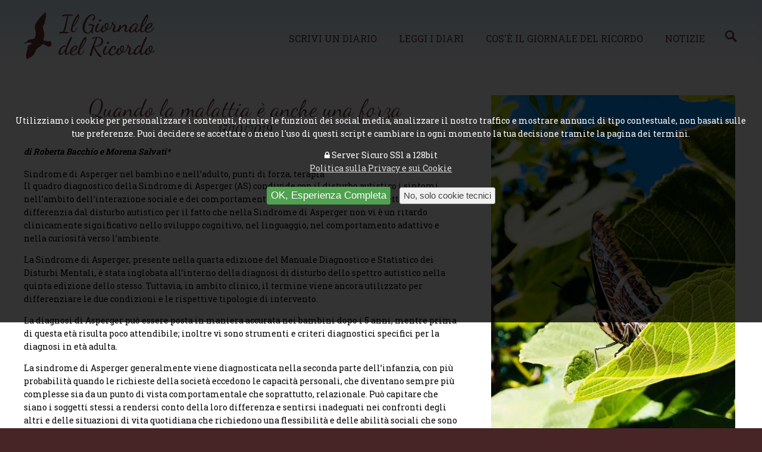

--- FILE ---
content_type: text/html; charset=UTF-8
request_url: https://www.ilgiornaledelricordo.it/diari/d544/quando_la_malattia_e_anche_una_forza
body_size: 9617
content:


<!doctype html>
<html>
<head>
<meta http-equiv="Content-Type" content="text/html; charset=utf-8">
<!--[if lt IE 9]><script src="https://cdn.jsdelivr.net/css3-mediaqueries/0.1/css3-mediaqueries.min.js"></script><script src="https://cdn.jsdelivr.net/ie7.js/2.1b4/IE7.js"></script><![endif]-->
<meta name="viewport" content="width=device-width, initial-scale=1.0">
<meta http-equiv="content-language" content="it">
<title>Quando la malattia è anche una forza &middot; Il Giornale del Ricordo | Memorie e Ricordi Online</title>
<meta name="description" content="Quando la malattia è anche una forza - articolo completo e commenti"><meta name="keywords" content="giornale ricordi online memorie defunti cari">
<meta name="robots" content="index,follow">
<meta name="revisit-after" content="7 days">
<meta name="copyright" content="widesnc.com">
<meta name="author" content="Il Giornale del Ricordo | widesnc.com">
<link href='https://fonts.googleapis.com/css?family=Roboto+Slab:400,700' rel='stylesheet' type='text/css'>
<link href='https://fonts.googleapis.com/css?family=Dancing+Script' rel='stylesheet' type='text/css'>
<link href="/template/mainstyle.css?150217" rel="stylesheet" type="text/css">
<link href="/template/responsive.css?160217" media="(min-width: 580px)" rel="stylesheet" type="text/css">
<!--[if lt IE 9]><link href="/template/responsive.css" rel="stylesheet" type="text/css"><![endif]-->
<link rel="stylesheet" href="https://maxcdn.bootstrapcdn.com/font-awesome/4.5.0/css/font-awesome.min.css">
<link rel="shortcut icon" href="/img/favicon.ico">
<link rel="apple-touch-icon" sizes="128x128" href="/img/favicon-128.png">
<script type="text/javascript" src="https://ajax.googleapis.com/ajax/libs/jquery/1.12.0/jquery.min.js"></script>
<link rel="stylesheet" href="https://ajax.googleapis.com/ajax/libs/jqueryui/1.11.2/themes/smoothness/jquery-ui.min.css">
<script type="text/javascript" src="https://ajax.googleapis.com/ajax/libs/jqueryui/1.11.2/jquery-ui.min.js"></script>
<link href="//file.dmdwebstudio.com/jq-pirobox/css_pirobox/white/style.css" media="screen" rel="stylesheet" type="text/css">
<script type="text/javascript" src="//file.dmdwebstudio.com/jq-pirobox/js/piroBox_min.js"></script>
<script type="text/javascript">$(document).ready(function(){$().piroBox();});</script><meta property="og:image" content="https://www.ilgiornaledelricordo.it//img/post-gallery/544__quand_1710190016.jpeg">

<link href="https://cdnjs.cloudflare.com/ajax/libs/jquery.scrollbar/0.2.10/jquery.scrollbar.min.css" media="screen" rel="stylesheet" type="text/css"><script type="text/javascript" src="https://cdnjs.cloudflare.com/ajax/libs/jquery.scrollbar/0.2.10/jquery.scrollbar.min.js"></script>
        <script type="text/javascript" src="https://file.dmdwebstudio.com/jq-validate/jquery.validate.min.js"></script>
        <script type="text/javascript" src="https://ajax.googleapis.com/ajax/libs/jqueryui/1.11.4/jquery-ui.min.js"></script>
        <link rel="stylesheet" href="https://ajax.googleapis.com/ajax/libs/jqueryui/1.11.4/themes/smoothness/jquery-ui.css" />
  <script type="text/javascript">
  $(document).ready(function(){
    $("form").validate({
		ignore: ":hidden",
		rules: {
			testo: {
				required: true,
				minlength: 10
			}
		},
		messages: {
			testo: {
				required: "Il tuo messaggio deve avere un testo",
				minlength: "Inserisci almeno 10 caratteri"
			}
		}
	});
  });
  </script>
<!--
<script>
     (adsbygoogle = window.adsbygoogle || []).push({
          google_ad_client: "ca-pub-2115368087771009",
          enable_page_level_ads: true
     });
</script>
-->
</head>
<body>
<!-- 1 -->
<div id="overall">

        <!-- 3 -->
    	<div id="container">

						<!-- 4 -->
            <div id="header">
														<!-- 4.2 -->
                <div id="nav">
									<div class="cnt">							
										<h1><a href="/"><img src="/img/logo.png" alt="Il Giornale del Ricordo | Memorie e Ricordi Online"></a></h1>
										<ul>
											<li><a href="/contatti?w=nuovo-diario#write">Scrivi un diario</a></li>
											<li><a href="/diari">Leggi i diari</a></li>
											<li><a href="/come">Cos&apos;&egrave; il giornale del ricordo</a></li>
											<li><a href="/news/">Notizie</a><a href="/news/cerca/"><img src="/img/lente_search_color.png" width="20px"></a></li>
											
										</ul>
										<form method="post">
											<select onchange="if (this.value) window.location.href=this.value">					
												<option value="/">Il Giornale del Ricordo</option>				
												<option value="/contatti?w=nuovo-diario#write">Scrivi un diario</option>
												<option value="/diari">Leggi i diari</option>
												<option value="/come">Cos&apos;&egrave; il giornale del ricordo</option>
												<option value="/news/">Notizie</option>
												<option value="/news/cerca/">Cerca Notizie</option>
												<option value="/contatti">Contatti</option>
												<option value="/user/login">Login</option>											</select>
										</form>
										<div id="usertop"></div>										
									</div>
                <!-- fine 4.2-->
                </div>
						<span>&nbsp;</span>
						<span>&nbsp;</span>
            <!-- fine 4 -->
            </div><script type="text/javascript" >
function commenta()
{
		window.location.href = '/user/login?from_diary=544';
	}

$(window).load(function(){
	//Menu up	
	
	
	
	var textheight = $('.profile img').height() - $('h2').height();
	
	$('.diary #center .text .testo').css("height",textheight);
	
	$("#dialog-box").dialog({
		autoOpen: false,
		draggable: false,
		modal: true
	});
	
	});



function delete_comm_dialog(id_comm){
	$("#dialog-box").dialog( "option", "title", "Eliminazione commento" );
	//set buttons
	$("#dialog-box").dialog( "option", "buttons",
			[{	text: "Annulla",
				click: function() {$( this ).dialog( "close" );} },
			 {	text: "OK",
				icons: {
			                primary: "ui-icon-trash"
			              },
				click: function() {	
				    $( this ).dialog( "close" );
					delete_my_comment(id_comm);
				}
			 }]);
	var campi_popup='<div class="msg">Attenzione il commento verrà eliminato definitivamente.</div>'+
					'<div>Procedere? </div>';
	$("#pop_content").html(campi_popup);
	$("#dialog-box").dialog( "open" );
}	


function delete_my_comment(id_comm){
 $.post( "/multi-blog/del_comment.php", { idcomm: id_comm }, function( data ) {
	 $("#pop_content").html(data);
	 $("#dialog-box").dialog({
		  buttons: [
		            {
		              text: "Ok",
		              click: function() {
		                $( this ).dialog( "close" );
		                location.reload();
		              }
		         
		              // Uncommenting the following line would hide the text,
		              // resulting in the label being used as a tooltip
		              //showText: false
		            }
		          ]
		        });

	});
    $("#dialog-box").dialog( "open" );
}
</script>
<script>
    jQuery(document).ready(function(){
    	jQuery('.scrollbar-macosx').scrollbar();
    });
</script>	
<div id="dialog-message" title="Comferma Operazione" style="display: none;"><!-- Questa operazione non &egrave; reversibile, vuoi procedere? -->
<p ><span id="dialog_message_icon" style="float:left; margin:0 7px 20px 0;"></span><span id="pop_message_text"></span></p>
</div>
<div id="dialog-box" title="Wide-CMS" style="display: none;" >
<div id="pop_content"></div>
</div>
			<!-- 5 -->
			            <div id="content" class="diary "> <!-- classe "def" solo per categoria defunti -->
              
               
                <!-- 5.2 -->
                <div id="center">
								
								<div class="cnt">
								
								 <!-- classi advise + error o generaladv -->
								
								<div class="profile fr w35">
									<h2 class="mob">Quando la malattia è anche una forza<span>17/10/2019</span></h2>
									<img src="https://www.ilgiornaledelricordo.it//img/post-gallery/544__quand_1710190016.jpeg" alt="Memoria per Quando la malattia è anche una forza" style="width:410px; height:auto">
									<p class="adg nomob"><b><a href="#lista_comm" onclick="javascript:commenta()" id="goto_comm"><i class="fa fa-pencil"></i> Aggiungi il tuo ricordo al diario</a></b></p>	
								</div>
								
								<div class="text fl w65">
									<h2 class="nomob">Quando la malattia è anche una forza<span>17/10/2019</span></h2>
						      <div class="testo scrollbar-macosx"><header class="single-page-header"><em><strong>di Roberta Bacchio e Morena Salvati*</strong></em></header><header class="single-page-header"></header><header class="single-page-header"></header><header class="single-page-header"><br />Sindrome di Asperger nel bambino e nell&rsquo;adulto, punti di forza, terapia</header><header class="single-page-header"></header>
<div class="single-page-content entry clr">
<p>Il quadro diagnostico della&nbsp;Sindrome di Asperger (AS)&nbsp;condivide con il disturbo autistico i sintomi nell&rsquo;ambito dell&rsquo;interazione sociale&nbsp;e dei&nbsp;comportamenti e interessi ripetitivi e ristretti. Si differenzia dal disturbo autistico per il fatto che nella&nbsp;Sindrome di Asperger&nbsp;non vi &egrave; un ritardo clinicamente significativo nello sviluppo cognitivo, nel linguaggio, nel comportamento adattivo e nella curiosit&agrave; verso l&rsquo;ambiente.</p>
<p>La Sindrome di Asperger, presente nella quarta edizione del Manuale Diagnostico e Statistico dei Disturbi Mentali, &egrave; stata inglobata all&rsquo;interno della diagnosi di disturbo dello&nbsp;spettro autistico&nbsp;nella quinta edizione dello stesso. Tuttavia, in ambito clinico, il termine viene ancora utilizzato per differenziare le due condizioni e le rispettive tipologie di intervento.</p>
<p>La diagnosi di Asperger pu&ograve; essere posta in maniera accurata nei bambini dopo i 5 anni, mentre prima di questa et&agrave; risulta poco attendibile; inoltre vi sono strumenti e criteri diagnostici specifici per la diagnosi in et&agrave; adulta.</p>
<p>La sindrome di Asperger generalmente viene diagnosticata nella seconda parte dell&rsquo;infanzia, con pi&ugrave; probabilit&agrave; quando le richieste della societ&agrave; eccedono le capacit&agrave; personali, che diventano sempre pi&ugrave; complesse sia da un punto di vista comportamentale che soprattutto, relazionale. Pu&ograve; capitare che siano i soggetti stessi a rendersi conto della loro differenza e sentirsi inadeguati nei confronti degli altri e delle situazioni di vita quotidiana che richiedono una flessibilit&agrave; e delle abilit&agrave; sociali che sono deficitarie nei ragazzi con AS.</p>
<p><strong>Caratteristiche della Sindrome di Asperger</strong></p>
<p>Una delle caratteristiche tipiche &egrave; la difficolt&agrave;, da parte delle persone con Asperger, a gestire la&nbsp;condotta sociale&nbsp;e le&nbsp;loro relazioni e interazioni con gli altri. Il comportamento sociale pu&ograve; apparire insolito e lo stile di conversazione peculiare. Il bambino piccolo con Asperger pu&ograve; apparire poco motivato a giocare con altri bambini della sua et&agrave;. Alcuni potrebbero fare da spettatori ai margini del gioco oppure potrebbero preferire stare con bambini pi&ugrave; piccoli o pi&ugrave; grandi. Quando vengono coinvolti nel gioco, ci pu&ograve; essere una tendenza a imporre la propria attivit&agrave; secondo le loro regole.&nbsp; Alle volte l&rsquo;attivit&agrave; sociale viene evitata. Il bambino con&nbsp;Sindrome di Aspergernon sembra consapevole delle regole implicite di condotta sociale e spesso pu&ograve; utilizzare condotte o dire cose inadeguate al contesto e alla situazione sociale di riferimento.</p>
<p>Il bambino utilizza scarsamente il&nbsp;contatto oculare&nbsp;integrandolo al discorso.</p>
<p>Le persone con Asperger&nbsp; mostrano spesso insolite&nbsp;capacit&agrave; linguistiche, che includono un ampio vocabolario e una sintassi elaborata, ma le abilit&agrave; di conversazione e l&rsquo;uso del linguaggio in un contesto sociale, appaiono poveri e immaturi. Il bambino pu&ograve; avere la capacit&agrave; di inventare parole uniche oppure usa il linguaggio in modo idiosincratico e originale.&nbsp; Spesso a questo si accompagna una peculiarit&agrave; nel tono della voce o nel ritmo con il quale &egrave; scandito il discorso, si pu&ograve; notare un&rsquo;assenza di variabilit&agrave; nel ritmo, nel timbro, ovvero nella melodia del discorso. Spesso pu&ograve; essere presente una scarsa integrazione e omogeneit&agrave; tra il canale verbale e non verbale della conversazione.</p>
<p>Da adolescente, il ragazzo con Asperger potrebbe iniziare a mostrare un linguaggio eccessivamente formale. A volte il loro forte interesse e il loro entusiasmo per un certo argomento lo porta ad essere logorroico, e pu&ograve; apparire noioso e pedante.</p>
<p>Un&rsquo;altra caratteristica della persona con Sindrome di Asperger, &egrave; l&rsquo;interpretazione letterale&nbsp;di ci&ograve; che viene detto. La persona &egrave; poco consapevole dei significati nascosti, impliciti o multipli. Questa caratteristica riguarda anche la comprensione dei modi di dire comuni o di metafore.</p>
<p>Le persone con Sindrome di Asperger hanno la tendenza a farsi attrarre da un&nbsp;interesse particolare, che finisce con il dominare gran parte del tempo della persona e le sue conversazioni. Questi interessi sono spesso solitari e idiosincratici (peculiari nella loro manifestazione). Anche l&rsquo;abitudine e la routine sembrano imporsi nella vita delle persone con Asperger.&nbsp; Spesso queste persone necessitano di una certa prevedibilit&agrave; e ordine nella loro vita quotidiana.</p>
<p>Il profilo cognitivo &egrave; generalmente disomogeneo; ci possono essere abilit&agrave; superiori rispetto alla media dei coetanei in alcuni domini, e abilit&agrave; deficitarie in altri. Alcuni bambini Asperger a scuola possono mostrare delle abilit&agrave; scolastiche maggiori rispetto ai loro coetanei.</p>
<p>Anche&nbsp;l&rsquo;espressione e il riconoscimento delle emozioni e delle espressioni faccialisembra particolarmente compromesso in queste persone. Il bambino con Asperger mostra scarsa variet&agrave; delle espressioni facciali e pu&ograve; mostrare difficolt&agrave; nel riconoscimento dei pensieri e sentimenti delle altre persone. Possono avere un vocabolario limitato per descrivere le emozioni e una mancanza di sottigliezza e variet&agrave; nell&rsquo;espressione delle emozioni.</p>
<p>Vi &egrave; presente una certa&nbsp;sensibilit&agrave; sensoriale. Spesso si manifesta verso suoni specifici, ma ci possono essere anche sensibilit&agrave; tattili, sensibilit&agrave; riguardanti l&rsquo;intensit&agrave; della luce, il gusto e la consistenza di alcuni cibi, nonch&eacute; la sensibilit&agrave; verso certi odori.</p>
<p>&Egrave; presente una certa&nbsp;goffaggine motoria&nbsp;in molti dei bambini con Asperger.&nbsp; La coordinazione pu&ograve; risultare immatura e gli adulti con sindrome di Asperger possono mostrare un&rsquo;andatura strana, che a volte manca di fluidit&agrave; ed efficacia.</p>
<p><strong>Punti di forza della Sindrome di Asperger</strong></p>
<p>Troppo spesso ci si dimentica che le persone con&nbsp;AS&nbsp;hanno numerose caratteristiche che danno loro una marcia in pi&ugrave;, in sostegno all&rsquo;affermazione che non sempre diverso voglia dire peggiore. Senza dare per scontata l&rsquo;abilit&agrave; che evidentemente &egrave; necessaria per adattarsi ad un mondo che spesso pu&ograve; risultare estraneo e incomprensibile, altri punti di forza sono:</p>
<ul>
<li>la&nbsp;capacit&agrave; di vedere le cose in modo creativo e peculiare, dovuta alla loro personale visione del mondo</li>
<li>l&rsquo;onest&agrave;: pure essendo dovuta al fatto che queste persone non colgono i confini sociali, e dunque tendono a dire la verit&agrave; anche nelle situazioni in cui questo potrebbe creare dei problemi, questa caratteristica pu&ograve; essere molto vantaggiosa in psicoterapia, in quanto consente all&rsquo;intervento di procedere pi&ugrave; speditamente, senza incappare in blocchi o rallentamenti a causa di cose non dette</li>
<li>l&rsquo;umorismo: sempre nell&rsquo;ottica dell&rsquo;adattamento al mondo, le persone con&nbsp;AS&nbsp;imparano ad utilizzare il loro peculiare senso dell&rsquo;umorismo per favorire le interazioni sociali</li>
<li>tendenza ad essere strutturati: per loro natura, queste persone aderiscono facilmente a routine strutturate, e anche questo pu&ograve; essere molto vantaggioso per una psicoterapia di stampo cognitivo-comportamentale (TCC)</li>
<li>interesse verso se stessi e gli altri: le persone con&nbsp;AS&nbsp;sono spesso molto motivate ad intraprendere un percorso psicoterapeutico, in quanto percepiscono le difficolt&agrave; che devono affrontare quotidianamente, e questo le spinge ad intraprendere il percorso d&rsquo;aiuto in modo attivo e coinvolto</li>
</ul>
<p>*psicologhe -&nbsp;<a href="https://www.istitutobeck.com">https://www.istitutobeck.com</a></p>
<p><a href="mailto:Morena.salvati@gmail.com">Morena.salvati@gmail.com</a></p>
<p><a href="mailto:Roberta.bacchio@gmail.com">Roberta.bacchio@gmail.com</a></p>
<p><strong>&copy; RIPRODUZIONE RISERVATA copyright&nbsp;</strong><a href="http://www.ilgiornaledelricordo.it/"><span class="s2"><strong>www.ilgiornaledelricordo.it</strong></span></a></p>
</div></div>
									<div class="addthis_sharing_toolbox"></div>
								<p class="adg mob"><b><a href="#lista_comm" onclick="javascript:commenta()" id="go_comm"><i class="fa fa-pencil"></i> Aggiungi il tuo ricordo al diario</a></b></p>									
								</div>
								<hr class="clear">
                                
								<div class="guestbook fr w35">
									<div id="lista_comm" class="scrollbar-macosx">
										
									</div>
									<img src="/img/layout/foglia.png" alt="Il Giornale del Ricordo">
									<p class="adg" id="write_memory"><b><a href="#" onclick="javascript:commenta(); return false" id="go_comm"><i class="fa fa-pencil"></i> Scrivi il tuo ricordo</a></b></p>

													<div id="commenti" style="display:none">
    					<form enctype="multipart/form-data" action="/diari/d544/quando_la_malattia_e_anche_una_forza" method="post" id="answ">
    							<fieldset class="fmblog"><p>Aggiungi il tuo ricordo al diario "Quando la malattia è anche una forza"</p>
    								<label for="testo">Il tuo commento<textarea name="testo" id="testo" class="areas"></textarea></label>
    								<input name="idpost" id="idpost" type="hidden" value="544" />
    								
    							   <input type="submit" name="Submit" value="Invia" class="button" />
    							   <input type="reset" name="reset" value="Annulla" id="label" class="button neut" />
    							</fieldset>
    					</form>
					</div>
					
													</div>
								<hr class="clear">
								<!-- fine 5.2 -->
								</div>
                </div>
                
						<div class="bg"></div>
            <!-- fine 5 -->
            </div>
						<!-- 6 -->
            <div id="footer">
						<div class="cnt">
						
						<ul>
							<li><a href="/contatti">Contatti</a></li>
							<li><a href="/come">Cos&apos;&egrave; il giornale del ricordo</a></li>
							<li><a href="/news/">Notizie</a></li>
							<li><a href="/contatti?w=nuovo-diario#write">Scrivi un diario</a></li>
							<li><a href="/diari">Leggi i diari</a></li>
							<li><a href="/user/login">Login</a></li>
							
							<li><a href="/privacy/">Privacy e Cookie Policy</a></li>
							<li><a href="/lang/?lang=en">English</a></li>						</ul>	
						
						<ul class="nwsdr">
							<li><a href="/diari/d1119/khaled__un_mare_di_speranza/">Khaled, un mare di speranza <span>16/01/2026 | I viaggi della memoria</span></a></li><li><a href="/diari/d1118/baba_nam_kevalam__il_mantra_universale/">Baba Nam Kevalam, il mantra universale <span>10/01/2026 | Dio, Dei, Divinità di Anna Dall’Acqua</span></a></li><li><a href="/diari/d1117/memorie_e_ricordi_immortali_/">Memorie e ricordi immortali  <span>31/12/2025 | Racconti, ricordi, riflessioni di fede</span></a></li><li><a href="/diari/d1116/impegno_sociale_e_colori_rosanero_insieme/">Impegno sociale e colori rosanero insieme <span>23/12/2025 | La Storia racconta di Giovanni Curatola </span></a></li><li><a href="/diari/d1115/prassi_singolari_alle_frontiere_dell_est.../">Prassi singolari alle frontiere dell'Est... <span>08/12/2025 | La Storia racconta di Giovanni Curatola</span></a></li><li><a href="/diari/d1114/ppp__l_intellettuale_proletario/">PPP, l’intellettuale proletario <span>23/11/2025 | Incontri con gli autori</span></a></li><li><a href="/diari/d1111/andare_ai_mondiali_e_oggi_piu_arduo_di_ieri_/">Andare ai Mondiali è oggi più arduo di ieri  <span>15/10/2025 | I ricordi del calcio di una volta di Giovanni Curatola</span></a></li>			
                       </ul>
						<ul class="nwsdr">
<li><a href="/news/festival/t/levante___se_vinco_sanremo_non_vado_all_eurovision_/n5563">Levante, &ldquo;Se vinco Sanremo non vado all&rsquo;Eurovision&rdquo; <span>26/01/2026 | FESTIVAL</span></a></li><li><a href="/news/cronaca/t/dieci_anni_senza_giulio/n5561">Dieci anni senza Giulio <span>25/01/2026 | CRONACA</span></a></li><li><a href="/news/teatri_e_teatranti/t/carlo_cecchi__genio_e_sregolatezza_d_attore/n5560">Carlo Cecchi, genio e sregolatezza d&rsquo;attore <span>24/01/2026 | TEATRI E TEATRANTI</span></a></li><li><a href="/news/dischi_volanti__musica_in_rete/t/giorgia_malerba_seduce_in__5_minuti_/n5559">Giorgia Malerba seduce in &ldquo;5 MINUTI&rdquo; <span>23/01/2026 | DISCHI VOLANTI, MUSICA IN RETE</span></a></li><li><a href="/news/ricorrenze/t/l_accademia_di_brera_compie_250_anni/n5549">L&#039;Accademia di Brera compie 250 anni <span>22/01/2026 | RICORRENZE</span></a></li><li><a href="/news/festival/t/casaprota__torna_la_storica_sagra_della_bruschetta/n5555">Casaprota, torna la storica Sagra della Bruschetta <span>21/01/2026 | FESTIVAL</span></a></li><li><a href="/news/deviazioni_artistiche_/t/charles_baudelaire__padre_della_poesia_moderna/n5533">Charles Baudelaire, padre della poesia moderna <span>20/01/2026 | DEVIAZIONI ARTISTICHE </span></a></li>									
						</ul>
							<hr class="clear">
									
						

							<p><a href="https://www.ilgiornaledelricordo.it/">Il Giornale del Ricordo</a>, <a href="/contatti/#map">Via Santa Lucia, 12 - 20811 Cesano Maderno (MB)</a>, <a href="tel:+393495323893">+393495323893</a>, <a href="mailto:info@ilgiornaledelricordo.it">info@ilgiornaledelricordo.it</a>, P.IVA CODICE FISCALE: DLLRRT63D08F205D<br>Testata giornalistica - diretta da Roberto Dall'Acqua - registrata presso il Tribunale di Nuoro il 24/02/2016</p>
							<p>By <a href="https://www.sys-datgroup.com/btw/" target="_blank" title="Software House BTW" rel="noopener">BTW Software House - SYS-DAT Group</a> | <a href="/private">Amministrazione sito</a></p>
							<p class="socialf"><a title="Facebook" href="https://www.facebook.com/MemoriadelRicordo/" target="_blank"><i class="fa fa-facebook-square"></i></a> <a title="Twitter" href="https://twitter.com/@GiornaleRicordo/" target="_blank"><i class="fa fa-twitter-square"></i></a> <a title="Google+" href="https://workplace.facebook.com/groups/215280166039556/?nux=lets_try_workplace_tooltip&hide_workplace_pagelet=1" target="_blank"><i class="fa fa-google-plus-square"></i></a> <a title="Instagram" href="https://www.instagram.com/robertino6330" target="_blank"><i class="fa fa-instagram"></i></a> <a title="Pinterest" href="https://www.pinterest.it/robertodallacqu/" target="_blank"><i class="fa fa-pinterest"></i></a> <a title="YouTube" href=" https://www.google.it/search?q=youtoube+www.ilgiornaledelricordo.it&client=safari&hl=it-it&prmd=vni&source=lnms&tbm=vid&sa=X&ved=2ahUKEwiyz9DkwJfhAhWBEVAKHdQAA0wQ_AUoAXoECAwQAQ&biw=375&bih=619" target="_blank"><i class="fa fa-youtube-square"></i></a> </p>
							
            </div>
            <!-- fine 6 -->
            </div>
        
        <!-- fine 3 -->
        </div>
				
  

<!-- fine 1 -->
</div>

<!-- UE Cookie Law -->
<div id="cookie"><p>Utilizziamo i cookie per personalizzare i contenuti, fornire le funzioni dei social media, analizzare il nostro traffico e mostrare annunci di tipo contestuale, non basati sulle tue preferenze. Puoi decidere se accettare o meno l'uso di questi script e cambiare in ogni momento la tua decisione tramite la pagina dei termini.</p>
<p><i class="fa fa-lock ssl" aria-hidden="true"></i> Server Sicuro SSl a 128bit<br><a href="/privacy/" style="text-decoration:underline" >Politica sulla Privacy e sui Cookie</a></p>
<button type="button" onclick="javascript:acceptAdvCookie()" class="button green cookieok">OK, Esperienza Completa</button> <button type="button" onclick="javascript:declineAdvCookie()" class="button neut cookieno">No, solo cookie tecnici</button></div>
<!-- Plugin cookie  -->
<script type="text/javascript" src="//file.dmdwebstudio.com/jq-cookie/js/js.cookie.js"></script>
<script type="text/javascript">
//Controllo esistenza cookie privacy:  se esiste e il valore == OK carico lo script per addthis, altrimenti mostro l'avviso
$(document).ready(function() {
$.getScript( "https://file.dmdwebstudio.com/jq-cookie/js/js.cookie.js");
    var isOkPrivacyCookie=Cookies.get('fastidiosoAvvisoSullaPrivacy');
    if(isOkPrivacyCookie=='OK')
    {
			LoadScripWithCookies();
    }
    else if(isOkPrivacyCookie=='NO')
    {
			//Nascondo l'avviso sui cookies
			$("#cookie").slideUp();
    }		
    else
    {
    	//Visualizza l'avviso sui cookies
    	$("#cookie").slideDown();
    }
})
//Setta il cookie tecnico su SI quando viene accettata l'informativa sulla privacy e nasconde l'avviso
function acceptAdvCookie()
{
	Cookies.set('fastidiosoAvvisoSullaPrivacy', 'OK', { expires: 365 });
	$("#cookie").slideUp();
	LoadScripWithCookies();
}
//Setta il cookie tecnico su No quando viene declinata l'informativa sulla privacy e nasconde l'avviso
function declineAdvCookie()
{
	Cookies.set('fastidiosoAvvisoSullaPrivacy', 'NO', { expires: 365 });
	$("#cookie").slideUp();
}
//Carica script e ccookie di terze parti
function LoadScripWithCookies()
{
	// ADDTHIS SECTION
	 var addthisScript = document.createElement('script');
     addthisScript.setAttribute('src', '//s7.addthis.com/js/300/addthis_widget.js#pubid=ra-56ec2e3334d98688')
     document.body.appendChild(addthisScript)

   //FACEBOOK BOX SECTION
   if($('#fb-root').length>0){
			(function(d, s, id) {
				var js, fjs = d.getElementsByTagName(s)[0];
				if (d.getElementById(id)) return;
				js = d.createElement(s); js.id = id;
				js.src = 'https://connect.facebook.net/it_IT/sdk.js#xfbml=1&version=v2.12&appId=231107380332152&autoLogAppEvents=1';
				fjs.parentNode.insertBefore(js, fjs);
			}(document, 'script', 'facebook-jssdk'));
   }
	 
	 //GOOGLE ADSENSE
	 	 /*var adsenseScript = document.createElement('script');
     adsenseScript.setAttribute('src', '//pagead2.googlesyndication.com/pagead/js/adsbygoogle.js')
     document.body.appendChild(adsenseScript)*/
		 	
   
}					
</script>
<!--UE Cookie Law -->
</body>
</html>